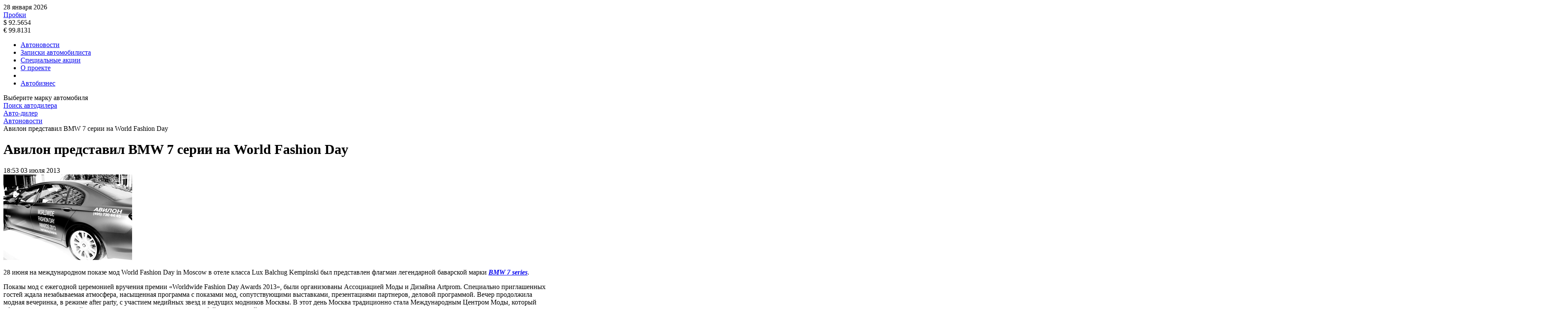

--- FILE ---
content_type: text/html; charset=UTF-8
request_url: https://auto-dealer.ru/news/2013-07-03-avilon-predstavil-bmw-7-serii-na-world-fashion-day/
body_size: 7893
content:
<!doctype html>
<!--[if lt IE 7 ]>
<html class="ie6 ie67 ie" lang="ru">
<![endif]-->
<!--[if IE 7 ]>
<html class="ie7 ie67 ie" lang="ru">
<![endif]-->
<!--[if IE 8 ]>
<html class="ie8 ie" lang="ru">
<![endif]-->
<!--[if IE 9 ]>
<html class="ie9 ie" lang="ru">
<![endif]-->
<!--[if (gt IE 9)|!(IE)]><!-->
<html lang="ru">
<!--<![endif]-->
<head>
	<meta http-equiv="X-UA-Compatible" content="IE=edge" /> 

	<meta name="viewport" content="width=device-width,minimum-scale=1,maximum-scale=1,initial-scale=1,user-scalable=no">
    <meta name="referrer" content="origin">
    <meta name="yandex-verification" content="d27415dd111b3acc" />
    
	<title>Авилон представил BMW 7 серии на World Fashion Day</title>
	
	<link rel="icon" href="/bitrix/templates/main/images/favicon.ico" type="image/x-icon">	
		<meta http-equiv="Content-Type" content="text/html; charset=UTF-8" />
<meta name="keywords" content="Авилон BMW 7 серии" />
<meta name="description" content="28 июня на международном показе мод World Fashion Day in Moscow в отеле класса Lux Balchug Kempinski был представлен флагман легендарной баварской марки BMW 7 series. Показы мод с ежегодной церемонией..." />
<link rel="canonical" href="http://auto-dealer.ru/news/2013-07-03-avilon-predstavil-bmw-7-serii-na-world-fashion-day/" />
<link href="/bitrix/cache/css/s1/main/page_7c06d831ae3436cc896887132a687de5/page_7c06d831ae3436cc896887132a687de5_v1.css?170198491110067" type="text/css"  rel="stylesheet" />
<link href="/bitrix/cache/css/s1/main/template_d332af89fa9e92ea1fa98e043f9ce79b/template_d332af89fa9e92ea1fa98e043f9ce79b_v1.css?170198433334016" type="text/css"  data-template-style="true" rel="stylesheet" />
	
</head>
<body>
			<div class="container">

        <div class="adv-header-top">
            <div class="adv-geo-banner" type="ADLR_HEADER_TOP" id="ADLR_HEADER_TOP"></div>
        </div>

		<div class="adv-expand">
			<div class="adv-geo-banner" type="ADLR_HEADER" id="ADLR_HEADER"></div>
			<div class="adv-geo-banner" type="ADLR_HEADER_MIN" id="ADLR_HEADER_MIN"></div>
		</div>
		
		<div id="header">
							<a class="logo__text" href="/" title="" ><div id="logo"></div></a>
			    			
			
			<div class="toolbar">
				<div class="toolbar-item toolbar-data">
					<div class="tb-date">
	<span class="tb-date__ico sprite"></span>
	<span class="tb-date__text">28 января 2026</span>
</div>				</div>
				<div class="toolbar-item toolbar-traffic">
                    <div class="tb-traffic">
	<span class="tb-traffic__ico sprite"></span>
	<noindex>
		<a rel="nofollow" class="tb-traffic__text" target="_blank" href="https://yandex.ru/maps/probki">Пробки</a>
	</noindex>
</div>				</div>
				<div class="toolbar-item toolbar-currency">
				    
<div class="tb-currency">
	<div class="tb-currency__item">
		<span class="tb-currency__text">$ 92.5654</span>
					<span class="tb-currency__ico_minus sprite"></span>
			
	</div>
	<div class="tb-currency__item">	
		<span class="tb-currency__text">&euro; 99.8131</span>
					<span class="tb-currency__ico_minus sprite"></span>
			</div>	
</div>				</div>
			</div>
			<div class="menu-main">
				

<div class="pushy pushy-right">
	<div class="menu-btn"></div>
	<ul class="main-menu">
		
				
					<li class="main-menu__item pushy-link main-menu__bg">
				<a class="main-menu__link selected" href="/news/">Автоновости</a>
			</li>
				
				
					<li class="main-menu__item pushy-link main-menu__bg">
				<a class="main-menu__link" href="/articles/">Записки автомобилиста</a>
			</li>
				
				
					<li class="main-menu__item pushy-link main-menu__bg">
				<a class="main-menu__link" href="/actions/">Специальные акции</a>
			</li>
				
				
					<li class="main-menu__item pushy-link main-menu__bg">
				<a class="main-menu__link" href="/about/">О проекте</a>
			</li>
				
					<li class="main-menu__separator"></li>
							
					<li class="main-menu__item pushy-link main-menu__bg_bg2">
				<a class="main-menu__link" href="https://abreview.ru/">Автобизнес</a>
			</li>
				</ul>
</div>

<div class="site-overlay"></div>

			</div>
		</div>
		
		<div id="workarea">
			<div class="banner-link-cont">
                <div class="banner-link">
	<div class="banner-link__header">Выберите марку автомобиля</div>
	<div class="adv-geo-banner__fix adv-geo-banner__fix_dealers" id="ADLR_STR_LINK" type="ADLR_STR_LINK">
	</div>
</div>			</div>
						<a class="button button__bg_orange btn-dealers" href="/dealers/">
				<div class="button__text">Поиск автодилера</div>
			</a>			
						
			<div id="col_center" >

                <div class="banner-triplex">
                    <div class="adv-geo-banner banner-triplex__item" type="ADLR_TRIPLEX_1" id="ADLR_TRIPLEX_1"></div>
                    <div class="adv-geo-banner banner-triplex__item" type="ADLR_TRIPLEX_2" id="ADLR_TRIPLEX_2"></div>
                    <div class="adv-geo-banner banner-triplex__item" type="ADLR_TRIPLEX_3" id="ADLR_TRIPLEX_3"></div>
                </div>
                
                <div class="content">
							<div id="breadcrumb">
					<div class="breadcrumb">
			<div class="breadcrumb-item" id="breadcrumb_0" itemscope="" itemtype="http://data-vocabulary.org/Breadcrumb" itemref="breadcrumb_1">
				
				<a href="/" title="Авто-дилер" itemprop="url">
					<span itemprop="title">Авто-дилер</span>
				</a>
			</div><div class="breadcrumb-separator"></div>
			<div class="breadcrumb-item" id="breadcrumb_1" itemscope="" itemtype="http://data-vocabulary.org/Breadcrumb" itemprop="child">
				
				<a href="/news/" title="Автоновости" itemprop="url">
					<span itemprop="title">Автоновости</span>
				</a>
			</div><div class="breadcrumb-separator"></div>
			<div class="breadcrumb-item">				
				<span>Авилон представил BMW 7 серии на World Fashion Day</span>
			</div></div>				</div>



								<h1 >Авилон представил BMW 7 серии на World Fashion Day</h1>
			<div class="news-detail">
	<div class="news-detail__date-cont">
        <span class="news-detail__time">18:53</span>
        <span class="news-detail__date">03 июля 2013</span>	
	</div>
    <div class="news-detail__descr">

					<div class="news-detail__image-cont">
				 <div class="news-detail__image-wrapper">
					<img
						class="news-detail__image"
						src="/upload/iblock/6b7/6b7f428da40fcb48ecb046b62e92e869.jpg"
						alt="Авилон представил BMW 7 серии на World Fashion Day"
						 />
				</div>
			</div>
				
        <div class="news-detail__text"><p>
28 июня на международном показе мод World Fashion Day in Moscow в отеле класса Lux Balchug Kempinski был представлен флагман легендарной баварской марки <a href="http://autorating.ru/cars/bmw/7-series-2012"><em><strong>BMW 7 series</strong></em></a>.</p>



<p>Показы мод с ежегодной церемонией вручения премии «Worldwide Fashion Day Awards 2013», были организованы Ассоциацией Моды и Дизайна Artprom. Специально приглашенных гостей ждала незабываемая атмосфера, насыщенная программа с показами мод, сопутствующими выставками, презентациями партнеров, деловой программой. Вечер продолжила модная вечеринка, в режиме after party, с участием медийных звезд и ведущих модников Москвы. В этот день Москва традиционно стала Международным Центром Моды, который объединил представителей торговых марок ведущих модных стран, байеров, моделей, экспертов, редакторов международных глянцев.</p>


<p>Настоящим украшением вечера стал флагман модельного ряда - <a href="http://autorating.ru/cars/bmw/7-series-2012"><em><strong>BMW 7 series</strong></em></a> в индивидуальном исполнении, расположенный на почетном месте у главного входа в отель. Все гости могли по достоинству оценить презентабельный и утонченный дизайн нового <a href="http://autorating.ru/cars/bmw/7-series-2012"><em><strong>BMW 7 series</strong></em></a>: адаптивные светодиодные фары, эксклюзивный цвет кузова - Frozen Bronze Metallic, отделка кожей Merino коричневого цвета Кохибо с кантом Opal White. </p>




<p>Мы всегда ждём вас в дилерском центре лучшего дилера 2012 года <a href="http://auto-dealer.ru/dealer.php?id=158" target="_blank"><em><strong>«BMW Авилон»</strong></em></a> по адресу:</p>
 		 
<p>Сделайте правильный выбор! Узнайте больше в отделе продаж: +7 (495) 730-44-45.</p></div>
    </div>
</div>
		<div class="adv-geo-banner" id="ADLR_CENTER_TOP" type="ADLR_CENTER_TOP">

		</div>
		<div class="adv-geo-banner" id="ADLR_CENTER_TOP_MOBILE" type="ADLR_CENTER_TOP_MOBILE">

		</div>

<div class="news-other">

	<div class="news-other__header">
		<div class="news-other__title">Похожие новости</div>
	</div>

	<a class="news-other__item" href="/news/2025-12-19-exeed-connect-vsye-ob-unikalnom-funktsionale-i-preimushchestvakh/">
				<span class="news-other__date">19 декабря 2025</span>
		<span class="news-other__caption">EXEED CONNECT: всё об уникальном функционале и преимуществах</span>
	</a>
	<a class="news-other__item" href="/news/2025-11-24-exeed-rx-dizayn-kotoryy-zavorazhivaet-pochuvstvuyte-silu-stilya-i-elegantnosti/">
				<span class="news-other__date">24 ноября 2025</span>
		<span class="news-other__caption">EXEED RX: Дизайн, который завораживает – почувствуйте силу стиля и элегантности</span>
	</a>
	<a class="news-other__item" href="/news/2025-10-28-exeed-predstavil-innovatsionnuyu-tekhnologiyu-texxeract-i-novuyu-dizaynerskuyu-kontseptsiyu-brenda/">
				<span class="news-other__date">28 октября 2025</span>
		<span class="news-other__caption">EXEED ПРЕДСТАВИЛ ИННОВАЦИОННУЮ ТЕХНОЛОГИЮ TEXXERACT И НОВУЮ ДИЗАЙНЕРСКУЮ КОНЦЕПЦИЮ БРЕНДА</span>
	</a>
	<a class="news-other__item" href="/news/2025-10-23-obzor-exeed-rx-zdes-moshchnost-ne-uvelichivaet-raskhody-na-toplivo-a-tekhnologii-znachitelno-oblegch/">
				<span class="news-other__date">23 октября 2025</span>
		<span class="news-other__caption">Обзор EXEED RX: здесь мощность не увеличивает расходы на топливо, а технологии значительно облегчают вождение</span>
	</a>

</div>


<div class="mp-header">
	<h2 class="mp-header__title">Записки автомобилиста</h2>
		
	<div class="more">
		<a class="more__link" href="/articles/">
			<span class="more__text">Архив</span>
		</a>
	</div>
</div>

<div class="mp-articles-list">


	<a href="/articles/2025-06-27-shiny-kama-flame-mt-nadyezhnost-i-prokhodimost-dlya-tyazhyelogo-bezdorozhya/" class="mp-articles-list__item ">
		<div class="mp-articles-list__image-cont">
			<div class="mp-articles-list__image-wrapper">
								<img 
					class="mp-articles-list__image"
					data-400="/upload/iblock/b39/0lr2woj3i1gxdokxubbjg25ih8j75o5j.jpg"
					data-300=""				
					src="/upload/iblock/b39/0lr2woj3i1gxdokxubbjg25ih8j75o5j.jpg" 
					alt="Шины KAMA FLAME M/T: надёжность и проходимость для тяжёлого бездорожья">
							</div>
		</div>
		
		<div class="mp-articles-list__descr">		
			<span class="mp-articles-list__date">27 июня 2025</span>
			<span class="mp-articles-list__caption">Шины KAMA FLAME M/T: надёжность и проходимость для тяжёлого бездорожья</span>	
			<span class="mp-articles-list__text"><noindex>Шины KAMA FLAME M/T — это специализированное решение для езды в условиях тяжёлого бездорожья. Они спроектированы с расчётом на высокую проходимость, устойчивость к повреждениям и эксплуатацию в самых жёстких условиях — на каменистых поверхностях, в глубоком снегу, грязи и рыхлом грунте. Благодаря агрессивному рисунку протектора и прочной конструкции, данная модель подходит как для активного отдыха, так и для работы в сложных природных зонах.</noindex></span>	
		</div>	
	</a>


	<a href="/articles/2025-06-26-test-kvadro-shiny-kama-quadro-atm-tam-gde-zakanchivayutsya-dorogi/" class="mp-articles-list__item ">
		<div class="mp-articles-list__image-cont">
			<div class="mp-articles-list__image-wrapper">
								<img 
					class="mp-articles-list__image"
					data-400="/upload/iblock/f06/q2qd283olarpnm522mhnxh23tjj6adm3.jpeg"
					data-300=""				
					src="/upload/iblock/f06/q2qd283olarpnm522mhnxh23tjj6adm3.jpeg" 
					alt="Тест квадро шины KAMA QUADRO ATM: там, где заканчиваются дороги">
							</div>
		</div>
		
		<div class="mp-articles-list__descr">		
			<span class="mp-articles-list__date">26 июня 2025</span>
			<span class="mp-articles-list__caption">Тест квадро шины KAMA QUADRO ATM: там, где заканчиваются дороги</span>	
			<span class="mp-articles-list__text"><noindex>Шины KAMA QUADRO ATM — выбор для тех, кто эксплуатирует технику в условиях полного бездорожья: на лесных тропах, песчаных холмах, в глинистых оврагах и заснеженных просёлках. Эксперты проанализировали конструктивные особенности этой модели, спроектированной для квадроциклов, и провели тесты в различных дорожных условиях.</noindex></span>	
		</div>	
	</a>


	<a href="/articles/2025-06-25-krupnogabaritnye-shiny-kama-lineyka-cln-dlya-promyshlennoy-tekhniki/" class="mp-articles-list__item ">
		<div class="mp-articles-list__image-cont">
			<div class="mp-articles-list__image-wrapper">
								<img 
					class="mp-articles-list__image"
					data-400="/upload/iblock/4fc/628d8tw68ww7pcsjec0bgf6onbybhr2h.JPG"
					data-300=""				
					src="/upload/iblock/4fc/628d8tw68ww7pcsjec0bgf6onbybhr2h.JPG" 
					alt="Крупногабаритные шины КАМА: линейка CLN для промышленной техники">
							</div>
		</div>
		
		<div class="mp-articles-list__descr">		
			<span class="mp-articles-list__date">25 июня 2025</span>
			<span class="mp-articles-list__caption">Крупногабаритные шины КАМА: линейка CLN для промышленной техники</span>	
			<span class="mp-articles-list__text"><noindex>Индустриальные условия требуют от шин повышенной выносливости, устойчивости к повреждениям и стабильной работы даже при экстремальных нагрузках. Крупногабаритные шины КАМА &#40;индустриальная линейка CLN&#41; спроектированы с учетом всех этих факторов и предназначены для использования на строительной, карьерной и коммунальной технике: фронтальных, телескопических и экскаваторных погрузчиках, тягачах и специализированных машинах.
</noindex></span>	
		</div>	
	</a>


</div>


<div class="mp-header">
	<h2 class="mp-header__title">Специальные акции</h2>

	<div class="more">
		<a class="more__link" href="/actions/">
			<span class="more__text">Архив</span>
		</a>
	</div>
</div>

<div class="mp-actions-list">


	<div class="mp-actions-list__item" onClick="window.location.href='/actions/2022-02-02-vygoda-20-na-servisnoe-obsluzhivanie-koda/'">
		<div class="mp-actions-list__image-cont">
			<a class="mp-actions-list__image-wrapper" href="/actions/2022-02-02-vygoda-20-na-servisnoe-obsluzhivanie-koda/" >
								<img 
					class="mp-actions-list__image"
					data-400="/upload/iblock/98e/98e006a28325896084c840c2aee1101c.jpg"
					data-300=""				
					src="/upload/iblock/98e/98e006a28325896084c840c2aee1101c.jpg" 
					alt="Выгода 20% на сервисное обслуживание ŠKODA">
							</a>
		</div>
		
		<div class="mp-actions-list__descr">		
			<span class="mp-actions-list__date">2 февраля 2022</span>
			<a class="mp-actions-list__caption" href="/actions/2022-02-02-vygoda-20-na-servisnoe-obsluzhivanie-koda/" >Выгода 20% на сервисное обслуживание ŠKODA</a>	
			<span class="mp-actions-list__text"><noindex>Первый раз в РОЛЬФ? 
Всем, кто в первый раз приехал в наш сервисный центр РОЛЬФ Вешки </noindex></span>	
		</div>	
	</div>


	<div class="mp-actions-list__item" onClick="window.location.href='/actions/2022-02-02-chistka-drenazhnykh-otverstiy-avtomobilya-koda/'">
		<div class="mp-actions-list__image-cont">
			<a class="mp-actions-list__image-wrapper" href="/actions/2022-02-02-chistka-drenazhnykh-otverstiy-avtomobilya-koda/" >
								<img 
					class="mp-actions-list__image"
					data-400="/upload/iblock/a98/a98c71e1e1b9b289cf553d4bd6729cad.jpg"
					data-300=""				
					src="/upload/iblock/a98/a98c71e1e1b9b289cf553d4bd6729cad.jpg" 
					alt="Чистка дренажных отверстий автомобиля ŠKODA">
							</a>
		</div>
		
		<div class="mp-actions-list__descr">		
			<span class="mp-actions-list__date">2 февраля 2022</span>
			<a class="mp-actions-list__caption" href="/actions/2022-02-02-chistka-drenazhnykh-otverstiy-avtomobilya-koda/" >Чистка дренажных отверстий автомобиля ŠKODA</a>	
			<span class="mp-actions-list__text"><noindex>В кузове каждого автомобиля есть невидимые полости, в которых скапливаться влага, мусор и грязь.</noindex></span>	
		</div>	
	</div>


	<div class="mp-actions-list__item" onClick="window.location.href='/actions/2022-01-25-promyvka-toplivnykh-forsunok-za-5-500-v-yanvare/'">
		<div class="mp-actions-list__image-cont">
			<a class="mp-actions-list__image-wrapper" href="/actions/2022-01-25-promyvka-toplivnykh-forsunok-za-5-500-v-yanvare/" >
								<img 
					class="mp-actions-list__image"
					data-400="/upload/iblock/185/185b94728159b769550dcd865ce9ecd2.jpg"
					data-300=""				
					src="/upload/iblock/185/185b94728159b769550dcd865ce9ecd2.jpg" 
					alt="Промывка топливных форсунок за 5 500₽ в январе">
							</a>
		</div>
		
		<div class="mp-actions-list__descr">		
			<span class="mp-actions-list__date">25 января 2022</span>
			<a class="mp-actions-list__caption" href="/actions/2022-01-25-promyvka-toplivnykh-forsunok-za-5-500-v-yanvare/" >Промывка топливных форсунок за 5 500₽ в январе</a>	
			<span class="mp-actions-list__text"><noindex>Возможно Вы замечали, что динамика разгона Вашего автомобиля ŠKODA снизилась</noindex></span>	
		</div>	
	</div>


</div>
</div>
</div>
<div id="col_left">
                
    


    <div class="adv-geo-banner" id="ADLR_LEFT_TOP" type="ADLR_LEFT_TOP">

    </div>
    <div class="adv-geo-banner" id="ADLR_LEFT_BOTTOM" type="ADLR_LEFT_BOTTOM">

    </div>
    <div class="adv-geo-banner" id="ADLR_LEFT_240x400" type="ADLR_LEFT_240x400">

    </div>
</div>

<div id="col_right">

    <div class="adv-geo-banner" id="ADLR_RIGHT_TOP" type="ADLR_RIGHT_TOP">

    </div>

    <div class="adv-geo-banner" id="ADLR_RIGHT_MIDDLE" type="ADLR_RIGHT_MIDDLE">

    </div>

    <div class="adv-geo-banner" id="ADLR_RIGHT_BOTTOM" type="ADLR_RIGHT_BOTTOM">

    </div>

    <div class="adv-yandex_right">

        <!-- Yandex.RTB R-A-209263-3 -->
        <div id="yandex_rtb_R-A-209263-3"></div>
        	</div>
</div>

<div class="adv-geo-banner" id="ADLR_CENTER_BOTTOM_MOBILE" type="ADLR_CENTER_BOTTOM_MOBILE">

</div>
<div class="adv-geo-banner" id="ADLR_CENTER_BOTTOM" type="ADLR_CENTER_BOTTOM">
</div>

</div>
<div id="footer">
    <div class="container">
        <div id="bottom-menu">
            

	<ul class="bottom-menu">
			<li class="bottom-menu__item bottom-menu__link_first">
			<a class="bottom-menu__link" href="https://abreview.ru/researches/base/">Автодилеры</a>
		</li>
					<li class="bottom-menu__item ">
			<a class="bottom-menu__link" href="/news/">Горячие новости</a>
		</li>
					<li class="bottom-menu__item ">
			<a class="bottom-menu__link" href="/articles/">Записки автомобилиста</a>
		</li>
					<li class="bottom-menu__item ">
			<a class="bottom-menu__link" href="/actions/">Специальные акции</a>
		</li>
					<li class="bottom-menu__item ">
			<a class="bottom-menu__link" href="http://www.abinfo.ru">Автобизнес</a>
		</li>
					<li class="bottom-menu__item ">
			<a class="bottom-menu__link" href="/about/">О проекте</a>
		</li>
				</ul>



        </div>
        <div id="bottom-menu__add_left">
            <ul class="bma">
	<li class="bma__item bma__item_first">
		<a class="bma__link" href="/advert/">Реклама на сайте</a>
	</li>
	<li class="bma__item">
		<a class="bma__link" href="/copyright/">Авторские права</a>
	</li>
</ul>        </div>
        <div id="bottom-menu__add_right">
            <ul class="bma">
	<li class="bma__item bma__item_first">
		<a class="bma__link" href="/map/">Карта сайта</a>
	</li>
	<li class="bma__item bma__item_last">
		<a class="bma__link" href="/rss/">RSS канал</a>
	</li>
</ul>        </div>

        <div id="copyright">
            <div class="copyright">
	<div class="copyright_mobile">
		&copy; Auto-dealer.ru
	</div>
	<div class="copyright_desctop">
		Copyright 2001 – 2025, Auto-dealer.ru
	</div>
</div>        </div>
        <div id="counters">
                    </div>
    </div>
</div>



<!-- Yandex.Metrika counter -->
<noscript>
    <div><img src="https://mc.yandex.ru/watch/264929" style="position:absolute; left:-9999px;" alt=""/></div>
</noscript> <!-- /Yandex.Metrika counter -->
<script src="https://ajax.googleapis.com/ajax/libs/jquery/1.12.4/jquery.min.js"></script>
<script type="text/javascript"  src="/bitrix/cache/js/s1/main/template_58fb0aa00847d87c3bb045b2ac7b395a/template_58fb0aa00847d87c3bb045b2ac7b395a_v1.js?170198433364415"></script>
<script type="text/javascript">var _ba = _ba || []; _ba.push(["aid", "7f1d5c72be720a836b8a373e776b9cb9"]); _ba.push(["host", "auto-dealer.ru"]); (function() {var ba = document.createElement("script"); ba.type = "text/javascript"; ba.async = true;ba.src = (document.location.protocol == "https:" ? "https://" : "http://") + "bitrix.info/ba.js";var s = document.getElementsByTagName("script")[0];s.parentNode.insertBefore(ba, s);})();</script>


<script type="text/javascript">
            (function(w, d, n, s, t) {
                w[n] = w[n] || [];
                w[n].push(function() {
                    Ya.Context.AdvManager.render({
                        blockId: "R-A-209263-3",
                        renderTo: "yandex_rtb_R-A-209263-3",
                        async: true
                    });
                });
                t = d.getElementsByTagName("script")[0];
                s = d.createElement("script");
                s.type = "text/javascript";
                s.src = "//an.yandex.ru/system/context.js";
                s.async = true;
                t.parentNode.insertBefore(s, t);
            })(this, this.document, "yandexContextAsyncCallbacks");
        </script>

<script>
    (function (i, s, o, g, r, a, m) {
        i['GoogleAnalyticsObject'] = r;
        i[r] = i[r] || function () {
            (i[r].q = i[r].q || []).push(arguments)
        }, i[r].l = 1 * new Date();
        a = s.createElement(o),
            m = s.getElementsByTagName(o)[0];
        a.async = 1;
        a.src = g;
        m.parentNode.insertBefore(a, m)
    })(window, document, 'script', 'https://www.google-analytics.com/analytics.js', 'ga');

    ga('create', 'UA-6159190-1', 'auto');
    ga('send', 'pageview');

</script>

<script type="text/javascript"> (function (d, w, c) {
        (w[c] = w[c] || []).push(function () {
            try {
                w.yaCounter264929 = new Ya.Metrika({
                    id: 264929,
                    clickmap: true,
                    trackLinks: true,
                    accurateTrackBounce: true,
                    webvisor: true,
                    trackHash: true
                });
            } catch (e) {
            }
        });
        var n = d.getElementsByTagName("script")[0], s = d.createElement("script"), f = function () {
            n.parentNode.insertBefore(s, n);
        };
        s.type = "text/javascript";
        s.async = true;
        s.src = "https://mc.yandex.ru/metrika/watch.js";
        if (w.opera == "[object Opera]") {
            d.addEventListener("DOMContentLoaded", f, false);
        } else {
            f();
        }
    })(document, window, "yandex_metrika_callbacks"); </script>
<script>(function(w,d,s,l,i){w[l]=w[l]||[];var objg={event:'g'+'tm.js'};objg['gt'+'m.start']=new Date().getTime();w[l].push(objg);var f=d.getElementsByTagName(s)[0],j=d.createElement(s),dl=l!='dataLayer'?'&l='+l:'';j.async=true;j.src='https://www.goo'+'gleta'+'gman'+'ager.com/g'+'tm.js?id='+i+dl;f.parentNode.insertBefore(j,f);})(window,document,'script','dataLayer','GT'+'M-P7'+'RH3'+'NW9');</script></body>
</html>